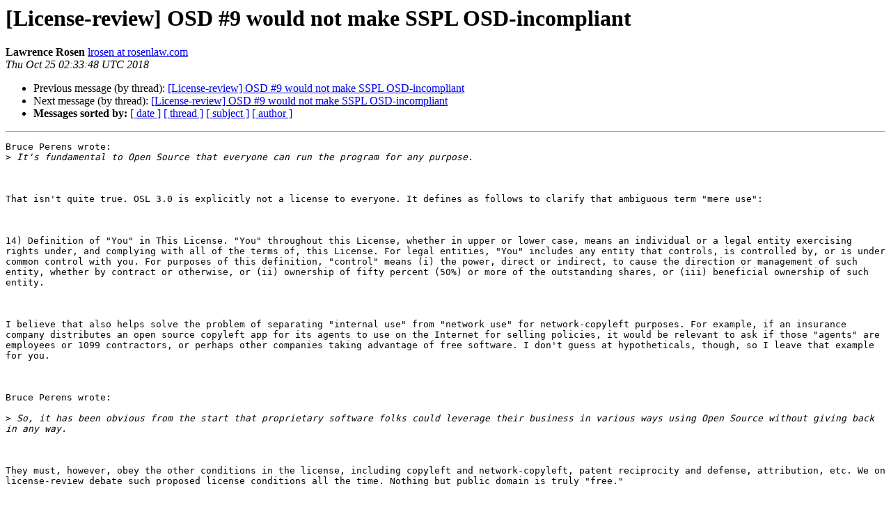

--- FILE ---
content_type: text/html
request_url: http://lists.opensource.org/pipermail/license-review_lists.opensource.org/2018-October/003780.html
body_size: 6375
content:
<!DOCTYPE HTML PUBLIC "-//W3C//DTD HTML 4.01 Transitional//EN">
<HTML>
 <HEAD>
   <TITLE> [License-review] OSD #9 would not make SSPL OSD-incompliant
   </TITLE>
   <LINK REL="Index" HREF="index.html" >
   <LINK REL="made" HREF="mailto:license-review%40lists.opensource.org?Subject=Re%3A%20%5BLicense-review%5D%20OSD%20%239%20would%20not%20make%20SSPL%20OSD-incompliant&In-Reply-To=%3C0b8901d46c0b%242b60c7f0%24822257d0%24%40rosenlaw.com%3E">
   <META NAME="robots" CONTENT="index,nofollow">
   <style type="text/css">
       pre {
           white-space: pre-wrap;       /* css-2.1, curent FF, Opera, Safari */
           }
   </style>
   <META http-equiv="Content-Type" content="text/html; charset=us-ascii">
   <LINK REL="Previous"  HREF="003772.html">
   <LINK REL="Next"  HREF="003781.html">
 </HEAD>
 <BODY BGCOLOR="#ffffff">
   <H1>[License-review] OSD #9 would not make SSPL OSD-incompliant</H1>
    <B>Lawrence Rosen</B> 
    <A HREF="mailto:license-review%40lists.opensource.org?Subject=Re%3A%20%5BLicense-review%5D%20OSD%20%239%20would%20not%20make%20SSPL%20OSD-incompliant&In-Reply-To=%3C0b8901d46c0b%242b60c7f0%24822257d0%24%40rosenlaw.com%3E"
       TITLE="[License-review] OSD #9 would not make SSPL OSD-incompliant">lrosen at rosenlaw.com
       </A><BR>
    <I>Thu Oct 25 02:33:48 UTC 2018</I>
    <P><UL>
        <LI>Previous message (by thread): <A HREF="003772.html">[License-review] OSD #9 would not make SSPL OSD-incompliant
</A></li>
        <LI>Next message (by thread): <A HREF="003781.html">[License-review] OSD #9 would not make SSPL OSD-incompliant
</A></li>
         <LI> <B>Messages sorted by:</B> 
              <a href="date.html#3780">[ date ]</a>
              <a href="thread.html#3780">[ thread ]</a>
              <a href="subject.html#3780">[ subject ]</a>
              <a href="author.html#3780">[ author ]</a>
         </LI>
       </UL>
    <HR>  
<!--beginarticle-->
<PRE>Bruce Perens wrote:
&gt;<i> It's fundamental to Open Source that everyone can run the program for any purpose.
</I>
 

That isn't quite true. OSL 3.0 is explicitly not a license to everyone. It defines as follows to clarify that ambiguous term &quot;mere use&quot;:

 

14) Definition of &quot;You&quot; in This License. &quot;You&quot; throughout this License, whether in upper or lower case, means an individual or a legal entity exercising rights under, and complying with all of the terms of, this License. For legal entities, &quot;You&quot; includes any entity that controls, is controlled by, or is under common control with you. For purposes of this definition, &quot;control&quot; means (i) the power, direct or indirect, to cause the direction or management of such entity, whether by contract or otherwise, or (ii) ownership of fifty percent (50%) or more of the outstanding shares, or (iii) beneficial ownership of such entity.

 

I believe that also helps solve the problem of separating &quot;internal use&quot; from &quot;network use&quot; for network-copyleft purposes. For example, if an insurance company distributes an open source copyleft app for its agents to use on the Internet for selling policies, it would be relevant to ask if those &quot;agents&quot; are employees or 1099 contractors, or perhaps other companies taking advantage of free software. I don't guess at hypotheticals, though, so I leave that example for you.

 

Bruce Perens wrote:

&gt;<i> So, it has been obvious from the start that proprietary software folks could leverage their business in various ways using Open Source without giving back in any way.
</I>
 

They must, however, obey the other conditions in the license, including copyleft and network-copyleft, patent reciprocity and defense, attribution, etc. We on license-review debate such proposed license conditions all the time. Nothing but public domain is truly &quot;free.&quot;

 

/Larry

 

From: License-review &lt;<A HREF="http://lists.opensource.org/mailman/listinfo/license-review_lists.opensource.org">license-review-bounces at lists.opensource.org</A>&gt; On Behalf Of Bruce Perens
Sent: Wednesday, October 24, 2018 5:56 PM
To: License submissions for OSI review &lt;<A HREF="http://lists.opensource.org/mailman/listinfo/license-review_lists.opensource.org">license-review at lists.opensource.org</A>&gt;
Subject: Re: [License-review] OSD #9 would not make SSPL OSD-incompliant

 

&gt;<i> They can use our best tools, but we can't use theirs.
</I>
 

It's fundamental to Open Source that everyone can run the program for any purpose. And as we have discussed in the past, they shouldn't even have to read the license to do that. So, it has been obvious from the start that proprietary software folks could leverage their business in various ways using Open Source without giving back in any way.

 

Anyone can create their own license and call it &quot;Business Source&quot;, and give it rules that prevent some forms of use. But I don't think it's at all attractive to throw out the ability for anyone to run the software for any purpose, in the name of making someone's business method work. So, to the extent that it's necessary to make crystal clear what was always intended, I am recommending a change in the definition.

 

    Thanks

 

    Bruce

 

-------------- next part --------------
An HTML attachment was scrubbed...
URL: &lt;<A HREF="http://lists.opensource.org/pipermail/license-review_lists.opensource.org/attachments/20181024/be15c974/attachment.html">http://lists.opensource.org/pipermail/license-review_lists.opensource.org/attachments/20181024/be15c974/attachment.html</A>&gt;
</PRE>


<!--endarticle-->
    <HR>
    <P><UL>
        <!--threads-->
	<LI>Previous message (by thread): <A HREF="003772.html">[License-review] OSD #9 would not make SSPL OSD-incompliant
</A></li>
	<LI>Next message (by thread): <A HREF="003781.html">[License-review] OSD #9 would not make SSPL OSD-incompliant
</A></li>
         <LI> <B>Messages sorted by:</B> 
              <a href="date.html#3780">[ date ]</a>
              <a href="thread.html#3780">[ thread ]</a>
              <a href="subject.html#3780">[ subject ]</a>
              <a href="author.html#3780">[ author ]</a>
         </LI>
       </UL>

<hr>
<a href="http://lists.opensource.org/mailman/listinfo/license-review_lists.opensource.org">More information about the License-review
mailing list</a><br>
</body></html>
